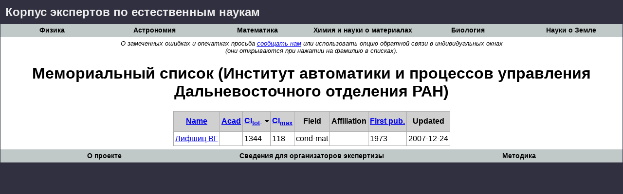

--- FILE ---
content_type: text/html; charset=utf-8
request_url: http://experts.itp.ac.ru/science/whoiswho/mem_by_aff/16831?sortby=ci
body_size: 9058
content:
<!DOCTYPE HTML PUBLIC "-//W3C//DTD HTML 4.01 Transitional//EN" "http://www.w3.org/TR/html4/loose.dtd">
<html>
<head>
	<title>Corpus expertov</title>
	<meta name="description" content="Инициативный проект 'Корпус экспертов'">
	<meta name="keywords" content="корпус экспертов, эксперты, физика, математика, биология, геология">
	<meta http-equiv="Content-Type" content="text/html; charset=utf-8">

	<meta name="robots" content="nofollow">

	<link rel="stylesheet" type="text/css" href="/jQ/jquery.tooltip.css">
	<link rel="stylesheet" type="text/css" href="/jQ/colorbox.css">
	<link rel="stylesheet" type="text/css" href="/jQ/jquery.tooltip.css">
	<link rel="stylesheet" type="text/css" href="/jQ/tree.css">

<style type="text/css">
.x-desc2 {
    line-height: 125%;
}

.x-desc2 span {
	font-size: 125%;
	font-weight: normal;
}

.x-desc2 sub {
    font-family: URW Bookman L, arial;
    font-style: italic;
}

.w-ci-max span {
	color: #805700;
}

</style>

		<link href="/static/fe-style.css?v10" type="text/css" rel="stylesheet">
	<script language="javascript" src="/jQ/jquery.js"></script>
	<script language="javascript" src="https://cdnjs.cloudflare.com/ajax/libs/floatthead/2.0.1/jquery.floatThead.js"></script>
	<script type="application/javascript" language="javascript" src="/jQ/jquery.nospam.js"></script>
	<script type="application/javascript" language="javascript">
	$(document).ready(function(){
	$("a.email").nospam({ replaceText: true });
	});
	</script>


</head>

<body>


<div style="font-size: 150%; font-weight: bold; font-decoration: none; padding: 10px; 
    background-color: #303040; color: #eee;
"><a href="/" style="text-decoration: none; color: #eee;"
	>Корпус экспертов по естественным наукам</a></div>

<table celpadding="20" cellspacing="0" width="100%" class="experts-menu"><tr>
    <td class="branch w16"><a href="/science/experts/branch/phys">Физика</a></td>
    <td class="branch w16"><a href="/science/experts/branch/astro">Астрономия</a></td>
    <td class="branch w16"><a href="/science/experts/branch/math-all">Математика</a></td>
    <td class="branch w16"><a href="/science/experts/branch/chem-all">Химия&nbsp;и&nbsp;науки&nbsp;о&nbsp;материалах</a></td>
    <td class="branch w16"><a href="/science/experts/branch/bio-all">Биология</a></td>
    <td class="branch w16"><a href="/science/experts/branch/geo-all">Науки о Земле</a></td>
</tr></table>


<table width="100%" bgcolor="white" class="contentholder"><tr><td class="content">










<div align="center"><small>
<i>
	О замеченных ошибках и опечатках просьба <a href="http://expertcorps.ru/science/contact">сообщать нам</a> 
	или использовать опцию обратной связи в индивидуальных окнах<br />(они открываются при нажатии на фамилию в списках).
</i>
</small>
</div>








<div align="center">
	
	<h1>
		Мемориальный список (Институт автоматики и процессов управления Дальневосточного отделения РАН)
	</h1>
</div>


























<script language="javascript" src="/jQ/jquery.delegate.js"></script>
<script language="javascript" src="/jQ/jquery.bgiframe.js"></script>
<script language="javascript" src="/jQ/jquery.tooltip.js"></script>

<script language="javascript">

$(document).ready(function() {

	$("#t1").floatThead();

	$(".show-tooltip").tooltip({
		delay: 0,
		id: 'tooltip2',
		showBody: '|'
	});


	$("#t1").tooltip({
		showURL: false,
		bodyHandler: function(ev) {
		
			if (! ev) return;
			if (! ev.target) return;
		
			var ot = $(ev.target);
			if (ot.hasClass('w-ci-tot') || ot.hasClass('h-ci'))
				return "<b>СI<sub>tot</sub></b><br>суммарное цитирование по ISI (Web of Science), глубина до 1986 года";
			if (ot.hasClass('w-ci30-tot'))
				return "<b>СI<sub>tot</sub>(&le;30)</b><br>суммарное цитирование статей с числом авторов не более 30 по ISI (Web of Science), глубина до 1986 года";
			if (ot.hasClass('w-ci-max') || ot.hasClass('h-cm'))
				return "<b>СI<sub>max</sub></b><br>максимальное цитирование одной работы";
			if (ot.hasClass('w-fa'))
				return "<b>FA</b><br>суммарное цитирование работ, в которых человек является первым автором";
			if (ot.hasClass('w-ci7'))
				return "<b>СI<sub>7</sub></b><br>суммарное цитирование работ, опубликованных в последние 7 лет";
			if (ot.hasClass('w-ci30-7'))
				return "<b>СI<sub>7</sub></b><br>суммарное цитирование работ с числом авторов не более 30, опубликованных в последние 7 лет";
			if (ot.hasClass('w-fa7'))
				return "<b>FA<sub>7</sub></b><br>суммарное цитирование работ, в которых человек является первым автором, и опубликованных в последние 7 лет";
			if (ot.hasClass('w-fa7m'))
				return "<b>FA<sub>7,max</sub></b><br>максимальное цитирование одной работы, в которой человек является первым автором, и опубликованной в последние 7 лет";
			if (ot.hasClass('w-h'))
				return "<b>h</b><br>индекс Хирша";
			if (ot.hasClass('w-n'))
				return "<b>&lt;N&gt;</b><br>среднее число авторов в статье";
			if (ot.hasClass('w-num'))
				return "<b>M<sub>ref</sub>, M<sub>all</sub></b><br>число реферируемых статей и общее число статей";
			if (ot.hasClass('w-sum7'))
				return "<b>&sum;<sub>7</sub>CI<sub>i</sub>/N<sub>i</sub><br>суммарное цитирование с нормировкой на число авторов";
			if (ot.hasClass('w-sum'))
				return "<b>&sum;CI<sub>i</sub>/N<sub>i</sub><br>суммарное цитирование с нормировкой на число авторов";

			if (ot.hasClass('h-field'))
				return "<b>Field</b><br>Научные области";
			if (ot.hasClass('h-aff'))
				return "<b>Field</b><br>Места работы";
			if (ot.hasClass('h-dg'))
				return "<b>Звание</b><br><b>A</b> - академик РАН<br><b>С</b> - член-корр. РАН<br><b>AM</b> - академик РАМН<br><b>CM</b> - член-корр. РАМН<br><b>AE</b> - академик РАЕН<br><b>CE</b> - член-корр. РАЕН";

			if (ot.hasClass('h-nm'))
				return "<b>Имя</b>";

//			if (ev.target.tagName == 'TD')
//				return  'TD: '+ $(ev.target).attr('class');

			return false;
		}
	});

});

</script>





<div align="center">
<table id="t1" class="wiw">
<thead>

<tr>
	
	
	<th class="h-nm">
		<a class="h-nm" href="http://experts.itp.ac.ru/science/whoiswho/mem_by_aff/16831?sortby=nm" rel="nofollow">Name
		
		</a>
	</th>

	
	
	<th class="h-dg">
		<a class="h-dg" href="http://experts.itp.ac.ru/science/whoiswho/mem_by_aff/16831?sortby=dg" rel="nofollow">Acad
		
		</a>
	</th>

	
	
	<th class="h-ci">
		<a class="h-ci" href="http://experts.itp.ac.ru/science/whoiswho/mem_by_aff/16831?sortby=dci" rel="nofollow">CI<sub>tot</sub>
		<img
			src="/static/images/sort-down.gif" border="0" align="absmiddle">
		
		</a>
	</th>

	
	
	<th class="h-cm">
		<a class="h-cm" href="http://experts.itp.ac.ru/science/whoiswho/mem_by_aff/16831?sortby=cm" rel="nofollow">CI<sub>max</sub>
		
		</a>
	</th>

	<th class="h-field">Field</th>
	<th class="h-aff">Affiliation</th>
	
	
	<th class="h-fp">
		<a class="h-fp" href="http://experts.itp.ac.ru/science/whoiswho/mem_by_aff/16831?sortby=fp" rel="nofollow">First pub.
		
		</a>
	</th>

	<th>Updated</th>
</tr>
</thead>

<tbody>

<tr>

<td>

	<a name="46135" href="/science/whoiswho/file_view/83a3f7e935c7bdaa1b208c5e91c94bf5" target="_blank">
Лифшиц ВГ</a>
</td>

	<td></td>
	<td class="w-ci-tot">1344</td>
	<td class="w-ci-max">118</td>

	<td>cond-mat</td>
	<td>&nbsp;</td>

	<td>1973</td>
	<td>2007-12-24</td>
</tr>


</tbody>
</table>
</div>


</td></tr></table>

<table celpadding="20" cellspacing="0" width="100%" class="experts-menu"><tr>
    <td class="branch w33"><a href="/science/about.html">О проекте</a></td>
    <td class="branch w33"><a href="/science/sved.html">Сведения для организаторов экспертизы</a></td>
    <td class="branch w33"><a href="/science/methods.html">Методика</a></td>
</tr></table>

<div align="center"><div class="footer" align="center">
	
</div></div>






</body>
</html>



   

--- FILE ---
content_type: text/css
request_url: http://experts.itp.ac.ru/jQ/tree.css
body_size: 472
content:

.tree ul {
	list-style-type: none;
}


.handle {
	background: transparent url(images/tree-none.png) no-repeat;
	background-position: left center;
	display: block;
	float: left;
	width: 18px;
	height: 1.5em;
}

.collapsed {
	background: transparent url(images/tree-plus.png) no-repeat;
	background-position: left center;
	cursor: pointer;
}

.expanded {
	background: transparent url(images/tree-minus.png) no-repeat;
	background-position: left center;
	cursor: pointer;
}


--- FILE ---
content_type: text/css
request_url: http://experts.itp.ac.ru/static/fe-style.css?v10
body_size: 6343
content:

body {
	margin: 1px;
	background-color: #303040;
	font-family: arial;
	}

div.topdiv {
	width: 95%;
	margin-left: auto;
	margin-right: auto;
	background-color: white;
	border: 1px solid #404040;
	}

.footer {
	padding-top: 5px;
	text-align: center;
	color: white;
	width: 300px;
	clear: both;
	margin-left: auto;
	margin-right: auto;
	}

div {
	font-family: arial;
	}

.block {
	padding-bottom: 1em;
	}

.blocktitle {
	font-size: 125%;
	font-weight: bold;
	border-bottom: 1px solid black;
	margin-top: 1.5em;
	margin-bottom: 0.5em;
	}

.menutitle {
/*	font-size: 125%; */
	font-weight: bold;
	border-bottom: 1px solid black;
	}

.contenttitle {
	font-size: 125%;
	font-weight: bold;
	border-bottom: 1px solid black;
	margin-bottom: 1em;
	}

.itemtitle {
	font-weight: bold;
	}

.itemdate {
	background: url(/static/images/calendar.gif) white norepeat;
	}


.block ul {
		list-style: none;
	}

.block ul li {
		list-style: none;
		border-top: 0px solid #808080;
		margin-left: -1.5em;
	}

.block ul li a {
		text-decoration: none;
		font-weight: bold;
		color: #808080;
	}

.block ul li a:hover {
		text-decoration: none;
		color: black;
		background-color: #e0e0e0;
	}

.leftblock {
		text-align: right;
	}

td.centerblock {
		border-left: 2px dotted black;
	}

td.centerblock,td.leftmenu {
		border-right: 2px dotted black;
	}


.block a.blocklink {
		text-decoration: none;
		font-weight: bold;
		color: black;
	}

.block a.blocklink:hover {
		text-decoration: none;
		color: black;
		background-color: #e0e0e0;
	}

.floatleft {
		float: left;
	}

.floatright {
		float: right;
	}

.headerdiv {
		color: black;
	}

.headerdiv .title {
		font-size: 150%;
		font-weight: bold;
		font-style: italic;
		color: #e0e0e0;
	}

.headerdiv .headermenu {
		clear: right;
		width: 100%;
		text-align: right;
		padding-bottom: 3px;
	}

.headermenu ul {
		list-style: none;
		margin: 3px;
	}

.headermenu ul li {
		list-style: none;
		display: inline;
	}

.headermenu ul li a {
		color: #e0e0e0;
		font-size: 65%;
		text-decoration: underline;
		font-weight: bold;
		padding: 2px;
	}

.headermenu ul li a:hover {
		color: #000000;
		background-color: #ffffe0;
	}

.leftmenu {
	width: 220px;
	}

.leftmenu ul {
	list-style: none;
	margin: 3px;
	padding-left: 0;
	margin-left: 0;
	}

.leftmenu ul li {
	list-style: none;
	padding-left: -2em;
	margin-left: 0px;
	}

.leftmenu ul li a {
		color: #101080;
		text-decoration: none;
		font-weight: bold;
		padding: 2px;
	}



.contentholder {
	clear: both;
	background-color: white;
	color: black;
	margin: 0px;
	padding: 3px;
/*	border-top: 2px dotted black; */
	}

.biglink {
	}

/*
table.experts-menu {
    }
*/

table.experts-menu .title {
	font-weight: bold;
	background-color: #303040;
	color: #e0e0e0;
	text-align: right;
	border: 1px solid #303040;
    }

table.experts-menu td {
	background-color: #c0c8c8;
	text-align: center;
	padding: 5px;
	border: 1px solid #c0c8c8;
    }

table.experts-menu td.branch:hover {
	background-color: #ffffe0;
	border: 1px dotted black;
    }

table.experts-menu td a {
	color: black;
	font-weight: bold;
	font-size: 85%;
	text-decoration: none;
/*	padding: 10px; */
    }

table.experts-menu td a:hover {
	background-color: #ffffe0;
    }

table.experts-menu2 td {
	background-color: #e8f0ff;
	text-align: center;
	padding: 5px;
	border: 1px solid #e8f0ff;
    }

table.experts-menu2 td.branch:hover {
	background-color: #ffffe0;
	border: 1px dotted black;
    }

table.experts-menu2 td a {
	color: black;
	font-weight: bold;
	font-size: 85%;
	text-decoration: none;
/*	padding: 10px; */
    }

table.experts-menu td a:hover {
	background-color: #ffffe0;
    }



.w33 {
    width: 33%;
}

.w14 {
    width: 14%;
}

.w16 {
    width: 16%;
}

.search-item { font-size: 75%; }
.search-item dt { text-decoration: underline; font-style: italic; }
.search-item dd { color: #606060; }

.new0 { }
.new1 { background-color: #d0ffd0; }

.mark0 { }
.mark1 { background-color: #ffffe0; }

.info-code-title {
	border: 1px solid #ccc;
	background: #eee;
	padding: 2px;
	text-decoration: underline;
	color: #228;
}

.info-note {
	color: #888;
}

#categories ul { list-style: none; padding-left: 1em; }
#categories ul li { padding-left: 1em; line-height: 2em; }

.collapsed ul { display: none; }

.toggle { width: 16px; float: left; }

.collapsed > .toggle { background: url('/static/images/plus.png') no-repeat; }
.expanded > .toggle { background: url('/static/images/minus.png') no-repeat; }

.collapsed > .toggle, .expanded > .toggle {
	cursor: pointer; 
	background-position: center left;
}

.s-collapsed ul { display: none; }

.s-toggle { width: 16px; float: left; }

.s-collapsed > .s-toggle { background: url('/static/images/plus.png') no-repeat; }
.s-expanded > .s-toggle { background: url('/static/images/minus.png') no-repeat; }

.s-collapsed > .s-toggle, .s-expanded > .s-toggle {
	cursor: pointer; 
	background-position: center left;
}


table.greyborder { border: 1px solid #a0a0a0;  border-collapse: collapse; }
table.greyborder td, table.greyborder th { border: 1px solid #a0a0a0; }
table.greyborder th { border-bottom: 2px solid #a0a0a0; background-color: #f0f0ff; }

table.spacing td, table.spacing th { padding: 3px 5px; }

.search-ex input { border: 1px solid #555; line-height: 1.2em; }
.search-ex input.main { font-size: 150%; }
.search-ex select { border: 1px solid #555; line-height: 2em; padding: 0.1em; background-color: white; }
.search-ex button { line-height: 1.75em; }

.search-ex .field-title { }
.search-ex .sep { border-top: 2px dotted #aaa; }

ul.lettersnav {
		margin: 0.1em;
		padding-left: 1em;
		list-style: none;
		text-indent: 0em;
	}

ul.lettersnav li {
	line-height: 1.5em;
}

#tooltip2 {
	position: absolute;
	z-index: 3000;
	border: 1px solid #111;
	background-color: #eee;
	padding: 5px;
	opacity: 1;
}

#tooltip2 h3, #tooltip2 div { margin: 0; }

table.wiw {
	border-collapse: collapse;
	border-spacing: 0px;
}

table.wiw, table.wiw td, table.wiw th {
	border: 1px solid #aaa;
	margin: 0px;
}

table.wiw td {
	padding: 5px 3px;
}

table.wiw th {
	padding: 10px 3px;
	background-color: #d0d0d0;
}

table.wiw tr:hover td {
	background-color: #f0e0ff;
}

.l2-cat {
	max-width: 20em;
	line-height: 1.2em;
}

.l2-cat span {
	border: 1px solid #ccc;
	font-size: 60%;
	margin: 0px 2px;
}

.cat-inactive {
	color: #aaa;
}

.error { color: red; }
